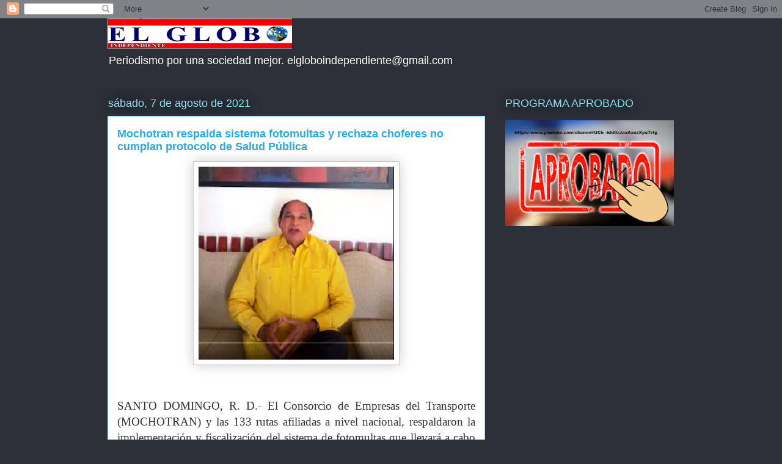

--- FILE ---
content_type: text/html; charset=UTF-8
request_url: https://www.elgloboindependiente.com/2021/08/mochotran-respalda-sistema-fotomultas-y.html
body_size: 13558
content:
<!DOCTYPE html>
<html class='v2' dir='ltr' lang='es'>
<head>
<link href='https://www.blogger.com/static/v1/widgets/335934321-css_bundle_v2.css' rel='stylesheet' type='text/css'/>
<meta content='width=1100' name='viewport'/>
<meta content='text/html; charset=UTF-8' http-equiv='Content-Type'/>
<meta content='blogger' name='generator'/>
<link href='https://www.elgloboindependiente.com/favicon.ico' rel='icon' type='image/x-icon'/>
<link href='https://www.elgloboindependiente.com/2021/08/mochotran-respalda-sistema-fotomultas-y.html' rel='canonical'/>
<link rel="alternate" type="application/atom+xml" title="ELGLOBOINDEPENDIENTE.COM - Atom" href="https://www.elgloboindependiente.com/feeds/posts/default" />
<link rel="alternate" type="application/rss+xml" title="ELGLOBOINDEPENDIENTE.COM - RSS" href="https://www.elgloboindependiente.com/feeds/posts/default?alt=rss" />
<link rel="service.post" type="application/atom+xml" title="ELGLOBOINDEPENDIENTE.COM - Atom" href="https://www.blogger.com/feeds/1522868775051584579/posts/default" />

<link rel="alternate" type="application/atom+xml" title="ELGLOBOINDEPENDIENTE.COM - Atom" href="https://www.elgloboindependiente.com/feeds/2545342006882691312/comments/default" />
<!--Can't find substitution for tag [blog.ieCssRetrofitLinks]-->
<link href='https://blogger.googleusercontent.com/img/b/R29vZ2xl/AVvXsEjPzZsTV-HLg-BZRA7jeseW14e-me0jR2Z3qBItnNzkZrzYKRE5fVtdfA42IC3aaikUr9Y8XmAugMQ_772Cy1XLGYdcR_0D8KoNb8kwdyxSz5hG_zrqketKnjKaWVCELqVfa-WKmMCSTSys/s320/CAMBITA+.jpg' rel='image_src'/>
<meta content='https://www.elgloboindependiente.com/2021/08/mochotran-respalda-sistema-fotomultas-y.html' property='og:url'/>
<meta content='Mochotran respalda sistema fotomultas y rechaza choferes no cumplan protocolo de Salud Pública' property='og:title'/>
<meta content='  SANTO DOMINGO, R. D.- El Consorcio de Empresas del Transporte (MOCHOTRAN) y las 133 rutas afiliadas a nivel nacional, respaldaron la imple...' property='og:description'/>
<meta content='https://blogger.googleusercontent.com/img/b/R29vZ2xl/AVvXsEjPzZsTV-HLg-BZRA7jeseW14e-me0jR2Z3qBItnNzkZrzYKRE5fVtdfA42IC3aaikUr9Y8XmAugMQ_772Cy1XLGYdcR_0D8KoNb8kwdyxSz5hG_zrqketKnjKaWVCELqVfa-WKmMCSTSys/w1200-h630-p-k-no-nu/CAMBITA+.jpg' property='og:image'/>
<title>ELGLOBOINDEPENDIENTE.COM: Mochotran respalda sistema fotomultas y rechaza choferes no cumplan protocolo de Salud Pública</title>
<style id='page-skin-1' type='text/css'><!--
/*
-----------------------------------------------
Blogger Template Style
Name:     Awesome Inc.
Designer: Tina Chen
URL:      tinachen.org
----------------------------------------------- */
/* Content
----------------------------------------------- */
body {
font: normal normal 13px Arial, Tahoma, Helvetica, FreeSans, sans-serif;
color: #333333;
background: #2d3037 none repeat scroll top left;
}
html body .content-outer {
min-width: 0;
max-width: 100%;
width: 100%;
}
a:link {
text-decoration: none;
color: #29aae1;
}
a:visited {
text-decoration: none;
color: #015782;
}
a:hover {
text-decoration: underline;
color: #29aae1;
}
.body-fauxcolumn-outer .cap-top {
position: absolute;
z-index: 1;
height: 276px;
width: 100%;
background: transparent none repeat-x scroll top left;
_background-image: none;
}
/* Columns
----------------------------------------------- */
.content-inner {
padding: 0;
}
.header-inner .section {
margin: 0 16px;
}
.tabs-inner .section {
margin: 0 16px;
}
.main-inner {
padding-top: 55px;
}
.main-inner .column-center-inner,
.main-inner .column-left-inner,
.main-inner .column-right-inner {
padding: 0 5px;
}
*+html body .main-inner .column-center-inner {
margin-top: -55px;
}
#layout .main-inner .column-center-inner {
margin-top: 0;
}
/* Header
----------------------------------------------- */
.header-outer {
margin: 0 0 15px 0;
background: transparent none repeat scroll 0 0;
}
.Header h1 {
font: normal normal 40px Arial, Tahoma, Helvetica, FreeSans, sans-serif;
color: #8ce1f5;
text-shadow: 0 0 20px #000000;
}
.Header h1 a {
color: #8ce1f5;
}
.Header .description {
font: normal normal 18px Arial, Tahoma, Helvetica, FreeSans, sans-serif;
color: #ffffff;
}
.header-inner .Header .titlewrapper,
.header-inner .Header .descriptionwrapper {
padding-left: 0;
padding-right: 0;
margin-bottom: 0;
}
.header-inner .Header .titlewrapper {
padding-top: 22px;
}
/* Tabs
----------------------------------------------- */
.tabs-outer {
overflow: hidden;
position: relative;
background: #29aae1 url(https://resources.blogblog.com/blogblog/data/1kt/awesomeinc/tabs_gradient_light.png) repeat scroll 0 0;
}
#layout .tabs-outer {
overflow: visible;
}
.tabs-cap-top, .tabs-cap-bottom {
position: absolute;
width: 100%;
border-top: 1px solid #2d3037;
}
.tabs-cap-bottom {
bottom: 0;
}
.tabs-inner .widget li a {
display: inline-block;
margin: 0;
padding: .6em 1.5em;
font: normal normal 13px Arial, Tahoma, Helvetica, FreeSans, sans-serif;
color: #ffffff;
border-top: 1px solid #2d3037;
border-bottom: 1px solid #2d3037;
border-left: 1px solid #2d3037;
height: 16px;
line-height: 16px;
}
.tabs-inner .widget li:last-child a {
border-right: 1px solid #2d3037;
}
.tabs-inner .widget li.selected a, .tabs-inner .widget li a:hover {
background: #01689c url(https://resources.blogblog.com/blogblog/data/1kt/awesomeinc/tabs_gradient_light.png) repeat-x scroll 0 -100px;
color: #ffffff;
}
/* Headings
----------------------------------------------- */
h2 {
font: normal normal 18px Arial, Tahoma, Helvetica, FreeSans, sans-serif;
color: #8ce1f5;
}
/* Widgets
----------------------------------------------- */
.main-inner .section {
margin: 0 27px;
padding: 0;
}
.main-inner .column-left-outer,
.main-inner .column-right-outer {
margin-top: -3.3em;
}
#layout .main-inner .column-left-outer,
#layout .main-inner .column-right-outer {
margin-top: 0;
}
.main-inner .column-left-inner,
.main-inner .column-right-inner {
background: transparent none repeat 0 0;
-moz-box-shadow: 0 0 0 rgba(0, 0, 0, .2);
-webkit-box-shadow: 0 0 0 rgba(0, 0, 0, .2);
-goog-ms-box-shadow: 0 0 0 rgba(0, 0, 0, .2);
box-shadow: 0 0 0 rgba(0, 0, 0, .2);
-moz-border-radius: 0;
-webkit-border-radius: 0;
-goog-ms-border-radius: 0;
border-radius: 0;
}
#layout .main-inner .column-left-inner,
#layout .main-inner .column-right-inner {
margin-top: 0;
}
.sidebar .widget {
font: normal normal 13px Arial, Tahoma, Helvetica, FreeSans, sans-serif;
color: #ffffff;
}
.sidebar .widget a:link {
color: #29aae1;
}
.sidebar .widget a:visited {
color: #015782;
}
.sidebar .widget a:hover {
color: #29aae1;
}
.sidebar .widget h2 {
text-shadow: 0 0 20px #000000;
}
.main-inner .widget {
background-color: transparent;
border: 1px solid transparent;
padding: 0 0 15px;
margin: 20px -16px;
-moz-box-shadow: 0 0 0 rgba(0, 0, 0, .2);
-webkit-box-shadow: 0 0 0 rgba(0, 0, 0, .2);
-goog-ms-box-shadow: 0 0 0 rgba(0, 0, 0, .2);
box-shadow: 0 0 0 rgba(0, 0, 0, .2);
-moz-border-radius: 0;
-webkit-border-radius: 0;
-goog-ms-border-radius: 0;
border-radius: 0;
}
.main-inner .widget h2 {
margin: 0 -0;
padding: .6em 0 .5em;
border-bottom: 1px solid transparent;
}
.footer-inner .widget h2 {
padding: 0 0 .4em;
border-bottom: 1px solid transparent;
}
.main-inner .widget h2 + div, .footer-inner .widget h2 + div {
border-top: 0 solid transparent;
padding-top: 8px;
}
.main-inner .widget .widget-content {
margin: 0 -0;
padding: 7px 0 0;
}
.main-inner .widget ul, .main-inner .widget #ArchiveList ul.flat {
margin: -8px -15px 0;
padding: 0;
list-style: none;
}
.main-inner .widget #ArchiveList {
margin: -8px 0 0;
}
.main-inner .widget ul li, .main-inner .widget #ArchiveList ul.flat li {
padding: .5em 15px;
text-indent: 0;
color: #ffffff;
border-top: 0 solid transparent;
border-bottom: 1px solid transparent;
}
.main-inner .widget #ArchiveList ul li {
padding-top: .25em;
padding-bottom: .25em;
}
.main-inner .widget ul li:first-child, .main-inner .widget #ArchiveList ul.flat li:first-child {
border-top: none;
}
.main-inner .widget ul li:last-child, .main-inner .widget #ArchiveList ul.flat li:last-child {
border-bottom: none;
}
.post-body {
position: relative;
}
.main-inner .widget .post-body ul {
padding: 0 2.5em;
margin: .5em 0;
list-style: disc;
}
.main-inner .widget .post-body ul li {
padding: 0.25em 0;
margin-bottom: .25em;
color: #333333;
border: none;
}
.footer-inner .widget ul {
padding: 0;
list-style: none;
}
.widget .zippy {
color: #ffffff;
}
/* Posts
----------------------------------------------- */
body .main-inner .Blog {
padding: 0;
margin-bottom: 1em;
background-color: transparent;
border: none;
-moz-box-shadow: 0 0 0 rgba(0, 0, 0, 0);
-webkit-box-shadow: 0 0 0 rgba(0, 0, 0, 0);
-goog-ms-box-shadow: 0 0 0 rgba(0, 0, 0, 0);
box-shadow: 0 0 0 rgba(0, 0, 0, 0);
}
.main-inner .section:last-child .Blog:last-child {
padding: 0;
margin-bottom: 1em;
}
.main-inner .widget h2.date-header {
margin: 0 -15px 1px;
padding: 0 0 0 0;
font: normal normal 18px Arial, Tahoma, Helvetica, FreeSans, sans-serif;
color: #8ce1f5;
background: transparent none no-repeat fixed center center;
border-top: 0 solid transparent;
border-bottom: 1px solid transparent;
-moz-border-radius-topleft: 0;
-moz-border-radius-topright: 0;
-webkit-border-top-left-radius: 0;
-webkit-border-top-right-radius: 0;
border-top-left-radius: 0;
border-top-right-radius: 0;
position: absolute;
bottom: 100%;
left: 0;
text-shadow: 0 0 20px #000000;
}
.main-inner .widget h2.date-header span {
font: normal normal 18px Arial, Tahoma, Helvetica, FreeSans, sans-serif;
display: block;
padding: .5em 15px;
border-left: 0 solid transparent;
border-right: 0 solid transparent;
}
.date-outer {
position: relative;
margin: 55px 0 20px;
padding: 0 15px;
background-color: #ffffff;
border: 1px solid #8ce1f5;
-moz-box-shadow: 0 0 0 rgba(0, 0, 0, .2);
-webkit-box-shadow: 0 0 0 rgba(0, 0, 0, .2);
-goog-ms-box-shadow: 0 0 0 rgba(0, 0, 0, .2);
box-shadow: 0 0 0 rgba(0, 0, 0, .2);
-moz-border-radius: 0;
-webkit-border-radius: 0;
-goog-ms-border-radius: 0;
border-radius: 0;
}
.date-outer:first-child {
margin-top: 0;
}
.date-outer:last-child {
margin-bottom: 0;
-moz-border-radius-bottomleft: 0;
-moz-border-radius-bottomright: 0;
-webkit-border-bottom-left-radius: 0;
-webkit-border-bottom-right-radius: 0;
-goog-ms-border-bottom-left-radius: 0;
-goog-ms-border-bottom-right-radius: 0;
border-bottom-left-radius: 0;
border-bottom-right-radius: 0;
}
.date-posts {
margin: 0 -0;
padding: 0 0;
clear: both;
}
.post-outer, .inline-ad {
border-top: 1px solid #8ce1f5;
margin: 0 -0;
padding: 15px 0;
}
.post-outer {
padding-bottom: 10px;
}
.post-outer:first-child {
padding-top: 10px;
border-top: none;
}
.post-outer:last-child, .inline-ad:last-child {
border-bottom: none;
}
.post-body {
position: relative;
}
.post-body img {
padding: 8px;
background: #ffffff;
border: 1px solid #cccccc;
-moz-box-shadow: 0 0 20px rgba(0, 0, 0, .2);
-webkit-box-shadow: 0 0 20px rgba(0, 0, 0, .2);
box-shadow: 0 0 20px rgba(0, 0, 0, .2);
-moz-border-radius: 0;
-webkit-border-radius: 0;
border-radius: 0;
}
h3.post-title, h4 {
font: normal bold 18px Arial, Tahoma, Helvetica, FreeSans, sans-serif;
color: #29aae1;
}
h3.post-title a {
font: normal bold 18px Arial, Tahoma, Helvetica, FreeSans, sans-serif;
color: #29aae1;
}
h3.post-title a:hover {
color: #29aae1;
text-decoration: underline;
}
.post-header {
margin: 0 0 1em;
}
.post-body {
line-height: 1.4;
}
.post-outer h2 {
color: #333333;
}
.post-footer {
margin: 1.5em 0 0;
}
#blog-pager {
padding: 15px;
font-size: 120%;
background-color: transparent;
border: 1px solid transparent;
-moz-box-shadow: 0 0 0 rgba(0, 0, 0, .2);
-webkit-box-shadow: 0 0 0 rgba(0, 0, 0, .2);
-goog-ms-box-shadow: 0 0 0 rgba(0, 0, 0, .2);
box-shadow: 0 0 0 rgba(0, 0, 0, .2);
-moz-border-radius: 0;
-webkit-border-radius: 0;
-goog-ms-border-radius: 0;
border-radius: 0;
-moz-border-radius-topleft: 0;
-moz-border-radius-topright: 0;
-webkit-border-top-left-radius: 0;
-webkit-border-top-right-radius: 0;
-goog-ms-border-top-left-radius: 0;
-goog-ms-border-top-right-radius: 0;
border-top-left-radius: 0;
border-top-right-radius-topright: 0;
margin-top: 0;
}
.blog-feeds, .post-feeds {
margin: 1em 0;
text-align: center;
color: #ffffff;
}
.blog-feeds a, .post-feeds a {
color: #29aae1;
}
.blog-feeds a:visited, .post-feeds a:visited {
color: #015782;
}
.blog-feeds a:hover, .post-feeds a:hover {
color: #29aae1;
}
.post-outer .comments {
margin-top: 2em;
}
/* Comments
----------------------------------------------- */
.comments .comments-content .icon.blog-author {
background-repeat: no-repeat;
background-image: url([data-uri]);
}
.comments .comments-content .loadmore a {
border-top: 1px solid #2d3037;
border-bottom: 1px solid #2d3037;
}
.comments .continue {
border-top: 2px solid #2d3037;
}
/* Footer
----------------------------------------------- */
.footer-outer {
margin: -0 0 -1px;
padding: 0 0 0;
color: #ffffff;
overflow: hidden;
}
.footer-fauxborder-left {
border-top: 1px solid transparent;
background: transparent none repeat scroll 0 0;
-moz-box-shadow: 0 0 0 rgba(0, 0, 0, .2);
-webkit-box-shadow: 0 0 0 rgba(0, 0, 0, .2);
-goog-ms-box-shadow: 0 0 0 rgba(0, 0, 0, .2);
box-shadow: 0 0 0 rgba(0, 0, 0, .2);
margin: 0 -0;
}
/* Mobile
----------------------------------------------- */
body.mobile {
background-size: auto;
}
.mobile .body-fauxcolumn-outer {
background: transparent none repeat scroll top left;
}
*+html body.mobile .main-inner .column-center-inner {
margin-top: 0;
}
.mobile .main-inner .widget {
padding: 0 0 15px;
}
.mobile .main-inner .widget h2 + div,
.mobile .footer-inner .widget h2 + div {
border-top: none;
padding-top: 0;
}
.mobile .footer-inner .widget h2 {
padding: 0.5em 0;
border-bottom: none;
}
.mobile .main-inner .widget .widget-content {
margin: 0;
padding: 7px 0 0;
}
.mobile .main-inner .widget ul,
.mobile .main-inner .widget #ArchiveList ul.flat {
margin: 0 -15px 0;
}
.mobile .main-inner .widget h2.date-header {
left: 0;
}
.mobile .date-header span {
padding: 0.4em 0;
}
.mobile .date-outer:first-child {
margin-bottom: 0;
border: 1px solid #8ce1f5;
-moz-border-radius-topleft: 0;
-moz-border-radius-topright: 0;
-webkit-border-top-left-radius: 0;
-webkit-border-top-right-radius: 0;
-goog-ms-border-top-left-radius: 0;
-goog-ms-border-top-right-radius: 0;
border-top-left-radius: 0;
border-top-right-radius: 0;
}
.mobile .date-outer {
border-color: #8ce1f5;
border-width: 0 1px 1px;
}
.mobile .date-outer:last-child {
margin-bottom: 0;
}
.mobile .main-inner {
padding: 0;
}
.mobile .header-inner .section {
margin: 0;
}
.mobile .post-outer, .mobile .inline-ad {
padding: 5px 0;
}
.mobile .tabs-inner .section {
margin: 0 10px;
}
.mobile .main-inner .widget h2 {
margin: 0;
padding: 0;
}
.mobile .main-inner .widget h2.date-header span {
padding: 0;
}
.mobile .main-inner .widget .widget-content {
margin: 0;
padding: 7px 0 0;
}
.mobile #blog-pager {
border: 1px solid transparent;
background: transparent none repeat scroll 0 0;
}
.mobile .main-inner .column-left-inner,
.mobile .main-inner .column-right-inner {
background: transparent none repeat 0 0;
-moz-box-shadow: none;
-webkit-box-shadow: none;
-goog-ms-box-shadow: none;
box-shadow: none;
}
.mobile .date-posts {
margin: 0;
padding: 0;
}
.mobile .footer-fauxborder-left {
margin: 0;
border-top: inherit;
}
.mobile .main-inner .section:last-child .Blog:last-child {
margin-bottom: 0;
}
.mobile-index-contents {
color: #333333;
}
.mobile .mobile-link-button {
background: #29aae1 url(https://resources.blogblog.com/blogblog/data/1kt/awesomeinc/tabs_gradient_light.png) repeat scroll 0 0;
}
.mobile-link-button a:link, .mobile-link-button a:visited {
color: #ffffff;
}
.mobile .tabs-inner .PageList .widget-content {
background: transparent;
border-top: 1px solid;
border-color: #2d3037;
color: #ffffff;
}
.mobile .tabs-inner .PageList .widget-content .pagelist-arrow {
border-left: 1px solid #2d3037;
}

--></style>
<style id='template-skin-1' type='text/css'><!--
body {
min-width: 960px;
}
.content-outer, .content-fauxcolumn-outer, .region-inner {
min-width: 960px;
max-width: 960px;
_width: 960px;
}
.main-inner .columns {
padding-left: 0;
padding-right: 310px;
}
.main-inner .fauxcolumn-center-outer {
left: 0;
right: 310px;
/* IE6 does not respect left and right together */
_width: expression(this.parentNode.offsetWidth -
parseInt("0") -
parseInt("310px") + 'px');
}
.main-inner .fauxcolumn-left-outer {
width: 0;
}
.main-inner .fauxcolumn-right-outer {
width: 310px;
}
.main-inner .column-left-outer {
width: 0;
right: 100%;
margin-left: -0;
}
.main-inner .column-right-outer {
width: 310px;
margin-right: -310px;
}
#layout {
min-width: 0;
}
#layout .content-outer {
min-width: 0;
width: 800px;
}
#layout .region-inner {
min-width: 0;
width: auto;
}
body#layout div.add_widget {
padding: 8px;
}
body#layout div.add_widget a {
margin-left: 32px;
}
--></style>
<link href='https://www.blogger.com/dyn-css/authorization.css?targetBlogID=1522868775051584579&amp;zx=6a97ad94-452d-418c-a55e-1cff7ba5a63b' media='none' onload='if(media!=&#39;all&#39;)media=&#39;all&#39;' rel='stylesheet'/><noscript><link href='https://www.blogger.com/dyn-css/authorization.css?targetBlogID=1522868775051584579&amp;zx=6a97ad94-452d-418c-a55e-1cff7ba5a63b' rel='stylesheet'/></noscript>
<meta name='google-adsense-platform-account' content='ca-host-pub-1556223355139109'/>
<meta name='google-adsense-platform-domain' content='blogspot.com'/>

<!-- data-ad-client=ca-pub-3246491590405302 -->

<link rel="stylesheet" href="https://fonts.googleapis.com/css2?display=swap&family=Times"></head>
<body class='loading variant-icy'>
<div class='navbar section' id='navbar' name='Barra de navegación'><div class='widget Navbar' data-version='1' id='Navbar1'><script type="text/javascript">
    function setAttributeOnload(object, attribute, val) {
      if(window.addEventListener) {
        window.addEventListener('load',
          function(){ object[attribute] = val; }, false);
      } else {
        window.attachEvent('onload', function(){ object[attribute] = val; });
      }
    }
  </script>
<div id="navbar-iframe-container"></div>
<script type="text/javascript" src="https://apis.google.com/js/platform.js"></script>
<script type="text/javascript">
      gapi.load("gapi.iframes:gapi.iframes.style.bubble", function() {
        if (gapi.iframes && gapi.iframes.getContext) {
          gapi.iframes.getContext().openChild({
              url: 'https://www.blogger.com/navbar/1522868775051584579?po\x3d2545342006882691312\x26origin\x3dhttps://www.elgloboindependiente.com',
              where: document.getElementById("navbar-iframe-container"),
              id: "navbar-iframe"
          });
        }
      });
    </script><script type="text/javascript">
(function() {
var script = document.createElement('script');
script.type = 'text/javascript';
script.src = '//pagead2.googlesyndication.com/pagead/js/google_top_exp.js';
var head = document.getElementsByTagName('head')[0];
if (head) {
head.appendChild(script);
}})();
</script>
</div></div>
<div class='body-fauxcolumns'>
<div class='fauxcolumn-outer body-fauxcolumn-outer'>
<div class='cap-top'>
<div class='cap-left'></div>
<div class='cap-right'></div>
</div>
<div class='fauxborder-left'>
<div class='fauxborder-right'></div>
<div class='fauxcolumn-inner'>
</div>
</div>
<div class='cap-bottom'>
<div class='cap-left'></div>
<div class='cap-right'></div>
</div>
</div>
</div>
<div class='content'>
<div class='content-fauxcolumns'>
<div class='fauxcolumn-outer content-fauxcolumn-outer'>
<div class='cap-top'>
<div class='cap-left'></div>
<div class='cap-right'></div>
</div>
<div class='fauxborder-left'>
<div class='fauxborder-right'></div>
<div class='fauxcolumn-inner'>
</div>
</div>
<div class='cap-bottom'>
<div class='cap-left'></div>
<div class='cap-right'></div>
</div>
</div>
</div>
<div class='content-outer'>
<div class='content-cap-top cap-top'>
<div class='cap-left'></div>
<div class='cap-right'></div>
</div>
<div class='fauxborder-left content-fauxborder-left'>
<div class='fauxborder-right content-fauxborder-right'></div>
<div class='content-inner'>
<header>
<div class='header-outer'>
<div class='header-cap-top cap-top'>
<div class='cap-left'></div>
<div class='cap-right'></div>
</div>
<div class='fauxborder-left header-fauxborder-left'>
<div class='fauxborder-right header-fauxborder-right'></div>
<div class='region-inner header-inner'>
<div class='header section' id='header' name='Cabecera'><div class='widget Header' data-version='1' id='Header1'>
<div id='header-inner'>
<a href='https://www.elgloboindependiente.com/' style='display: block'>
<img alt='ELGLOBOINDEPENDIENTE.COM' height='50px; ' id='Header1_headerimg' src='https://blogger.googleusercontent.com/img/b/R29vZ2xl/AVvXsEjnPenYzPNFojSJDMUYtuXNnkK4nwgTiuSZ7XbmaQQdZ6FWD7fRnGDAUXk1sZHD_Dl2iMQQWunBzQaOq0xSuq8EBbeFEPC9_6H4GK6x-oRs4CDElb4majlo-0hLcAwKcWjXBurU3AgdtLgj/s302/A1.gif' style='display: block' width='302px; '/>
</a>
<div class='descriptionwrapper'>
<p class='description'><span>Periodismo por una sociedad mejor.

 elgloboindependiente@gmail.com

                                           
</span></p>
</div>
</div>
</div></div>
</div>
</div>
<div class='header-cap-bottom cap-bottom'>
<div class='cap-left'></div>
<div class='cap-right'></div>
</div>
</div>
</header>
<div class='tabs-outer'>
<div class='tabs-cap-top cap-top'>
<div class='cap-left'></div>
<div class='cap-right'></div>
</div>
<div class='fauxborder-left tabs-fauxborder-left'>
<div class='fauxborder-right tabs-fauxborder-right'></div>
<div class='region-inner tabs-inner'>
<div class='tabs no-items section' id='crosscol' name='Multicolumnas'></div>
<div class='tabs no-items section' id='crosscol-overflow' name='Cross-Column 2'></div>
</div>
</div>
<div class='tabs-cap-bottom cap-bottom'>
<div class='cap-left'></div>
<div class='cap-right'></div>
</div>
</div>
<div class='main-outer'>
<div class='main-cap-top cap-top'>
<div class='cap-left'></div>
<div class='cap-right'></div>
</div>
<div class='fauxborder-left main-fauxborder-left'>
<div class='fauxborder-right main-fauxborder-right'></div>
<div class='region-inner main-inner'>
<div class='columns fauxcolumns'>
<div class='fauxcolumn-outer fauxcolumn-center-outer'>
<div class='cap-top'>
<div class='cap-left'></div>
<div class='cap-right'></div>
</div>
<div class='fauxborder-left'>
<div class='fauxborder-right'></div>
<div class='fauxcolumn-inner'>
</div>
</div>
<div class='cap-bottom'>
<div class='cap-left'></div>
<div class='cap-right'></div>
</div>
</div>
<div class='fauxcolumn-outer fauxcolumn-left-outer'>
<div class='cap-top'>
<div class='cap-left'></div>
<div class='cap-right'></div>
</div>
<div class='fauxborder-left'>
<div class='fauxborder-right'></div>
<div class='fauxcolumn-inner'>
</div>
</div>
<div class='cap-bottom'>
<div class='cap-left'></div>
<div class='cap-right'></div>
</div>
</div>
<div class='fauxcolumn-outer fauxcolumn-right-outer'>
<div class='cap-top'>
<div class='cap-left'></div>
<div class='cap-right'></div>
</div>
<div class='fauxborder-left'>
<div class='fauxborder-right'></div>
<div class='fauxcolumn-inner'>
</div>
</div>
<div class='cap-bottom'>
<div class='cap-left'></div>
<div class='cap-right'></div>
</div>
</div>
<!-- corrects IE6 width calculation -->
<div class='columns-inner'>
<div class='column-center-outer'>
<div class='column-center-inner'>
<div class='main section' id='main' name='Principal'><div class='widget Blog' data-version='1' id='Blog1'>
<div class='blog-posts hfeed'>

          <div class="date-outer">
        
<h2 class='date-header'><span>sábado, 7 de agosto de 2021</span></h2>

          <div class="date-posts">
        
<div class='post-outer'>
<div class='post hentry uncustomized-post-template' itemprop='blogPost' itemscope='itemscope' itemtype='http://schema.org/BlogPosting'>
<meta content='https://blogger.googleusercontent.com/img/b/R29vZ2xl/AVvXsEjPzZsTV-HLg-BZRA7jeseW14e-me0jR2Z3qBItnNzkZrzYKRE5fVtdfA42IC3aaikUr9Y8XmAugMQ_772Cy1XLGYdcR_0D8KoNb8kwdyxSz5hG_zrqketKnjKaWVCELqVfa-WKmMCSTSys/s320/CAMBITA+.jpg' itemprop='image_url'/>
<meta content='1522868775051584579' itemprop='blogId'/>
<meta content='2545342006882691312' itemprop='postId'/>
<a name='2545342006882691312'></a>
<h3 class='post-title entry-title' itemprop='name'>
Mochotran respalda sistema fotomultas y rechaza choferes no cumplan protocolo de Salud Pública
</h3>
<div class='post-header'>
<div class='post-header-line-1'></div>
</div>
<div class='post-body entry-content' id='post-body-2545342006882691312' itemprop='description articleBody'>
<p></p><div class="separator" style="clear: both; text-align: center;"><a href="https://blogger.googleusercontent.com/img/b/R29vZ2xl/AVvXsEjPzZsTV-HLg-BZRA7jeseW14e-me0jR2Z3qBItnNzkZrzYKRE5fVtdfA42IC3aaikUr9Y8XmAugMQ_772Cy1XLGYdcR_0D8KoNb8kwdyxSz5hG_zrqketKnjKaWVCELqVfa-WKmMCSTSys/s405/CAMBITA+.jpg" imageanchor="1" style="margin-left: 1em; margin-right: 1em;"><img border="0" data-original-height="400" data-original-width="405" height="316" src="https://blogger.googleusercontent.com/img/b/R29vZ2xl/AVvXsEjPzZsTV-HLg-BZRA7jeseW14e-me0jR2Z3qBItnNzkZrzYKRE5fVtdfA42IC3aaikUr9Y8XmAugMQ_772Cy1XLGYdcR_0D8KoNb8kwdyxSz5hG_zrqketKnjKaWVCELqVfa-WKmMCSTSys/s320/CAMBITA+.jpg" width="320" /></a></div><br />&nbsp;<p></p><p class="MsoNoSpacing" style="text-align: justify;"><span style="font-family: &quot;Times New Roman&quot;, serif; font-size: 14pt;">SANTO DOMINGO, R. D.- El Consorcio de Empresas del Transporte (MOCHOTRAN) y
las 133 rutas afiliadas a nivel nacional, respaldaron la implementación y
fiscalización del sistema de fotomultas que llevará a cabo el Instituto
Nacional de Tránsito y Transporte Terrestre (Intrant).</span></p>

<p class="MsoNoSpacing" style="text-align: justify;"><span lang="ES" style="font-family: &quot;Times New Roman&quot;,&quot;serif&quot;; font-size: 14.0pt; mso-ansi-language: ES;"><o:p>&nbsp;</o:p></span></p>

<p class="MsoNoSpacing" style="text-align: justify;"><span lang="ES" style="font-family: &quot;Times New Roman&quot;,&quot;serif&quot;; font-size: 14.0pt; mso-ansi-language: ES;">El presidente de la entidad, Alfredo Pulinario (Cambita) dijo que está de
acuerdo con el mecanismo de fiscalización de las fotomultas, porque entiende
que el país debe avanzar hacia el desarrollo como otras naciones del mundo.<o:p></o:p></span></p>

<p class="MsoNoSpacing" style="text-align: justify;"><span lang="ES" style="font-family: &quot;Times New Roman&quot;,&quot;serif&quot;; font-size: 14.0pt; mso-ansi-language: ES;"><o:p>&nbsp;</o:p></span></p>

<p class="MsoNoSpacing" style="text-align: justify;"><span lang="ES" style="font-family: &quot;Times New Roman&quot;,&quot;serif&quot;; font-size: 14.0pt; mso-ansi-language: ES;">El empresario del transporte, entiende que hay tareas más prioritarias que
las fotomultas y la instalación de semáforo inteligentes, ahora mismo eso
traería muchas consecuencias, porque apena nos estamos recuperando de la crisis
provocada por la pandemia del Covid 19.<o:p></o:p></span></p>

<p class="MsoNoSpacing" style="text-align: justify;"><span lang="ES" style="font-family: &quot;Times New Roman&quot;,&quot;serif&quot;; font-size: 14.0pt; mso-ansi-language: ES;"><o:p>&nbsp;</o:p></span></p>

<p class="MsoNoSpacing" style="text-align: justify;"><span lang="ES" style="font-family: &quot;Times New Roman&quot;,&quot;serif&quot;; font-size: 14.0pt; mso-ansi-language: ES;">&#8220;La foto multa es una manera de agregar a los choferes cientos de multas
que se han impuesto de manera indiscriminada y que todavía no han sido
retiradas por la Procuraduría, creo que no es prioritario para el sistema del
transporte de la República Dominicana, más bien son formas de recaudar y de
buscar dinero de donde sea&#8221;, indicó Pulinario.<o:p></o:p></span></p>

<p class="MsoNoSpacing" style="text-align: justify;"><span lang="ES" style="font-family: &quot;Times New Roman&quot;,&quot;serif&quot;; font-size: 14.0pt; mso-ansi-language: ES;"><o:p>&nbsp;</o:p></span></p>

<p class="MsoNoSpacing" style="text-align: justify;"><span lang="ES" style="font-family: &quot;Times New Roman&quot;,&quot;serif&quot;; font-size: 14.0pt; mso-ansi-language: ES;">En una nota enviada a este medio, Alfredo Pulinario, manifestó que el
Intrant debe trabajar en la organización del sistema de transporte urbano e
interurbano, la renovación de los contratos con las empresas el transporte que,
no se hace desde hace cuatro años y organizar mejor los choferes del transporte
público.<o:p></o:p></span></p>

<p class="MsoNoSpacing" style="text-align: justify;"><span lang="ES" style="font-family: &quot;Times New Roman&quot;,&quot;serif&quot;; font-size: 14.0pt; mso-ansi-language: ES;"><o:p>&nbsp;</o:p></span></p>

<p class="MsoNoSpacing" style="text-align: justify;"><span lang="ES" style="font-family: &quot;Times New Roman&quot;,&quot;serif&quot;; font-size: 14.0pt; mso-ansi-language: ES;">&#8220;Yo no estoy contrario a la civilización, al desarrollo, que debemos tener
en nuestro país, porque hay que ir copiando de los países desarrollados como
Estados Unidos y Europa que comenzaron desde cero como nosotros y hoy son
grandes potencia, pero hay que prepararse mejor&#8221;, comentó Pulinario.<o:p></o:p></span></p>

<p class="MsoNoSpacing" style="text-align: justify;"><span lang="ES" style="font-family: &quot;Times New Roman&quot;,&quot;serif&quot;; font-size: 14.0pt; mso-ansi-language: ES;"><o:p>&nbsp;</o:p></span></p>

<p class="MsoNoSpacing" style="text-align: justify;"><span lang="ES" style="font-family: &quot;Times New Roman&quot;,&quot;serif&quot;; font-size: 14.0pt; mso-ansi-language: ES;">Por otra parte, el dirigente choferil, declaró que los choferes afiliados a
Mochotran han sido afectados grandemente por la pandemia del Covid, y muchos de
ellos todavía no han podido recuperarse cien por ciento, porque siguen llevando
a cabo las medidas sanitarias impuesta por el Gabinete de Salud, para
contrarrestar la propagación del Coronavirus en el país.<o:p></o:p></span></p>

<p class="MsoNoSpacing" style="text-align: justify;"><span lang="ES" style="font-family: &quot;Times New Roman&quot;,&quot;serif&quot;; font-size: 14.0pt; mso-ansi-language: ES;"><o:p>&nbsp;</o:p></span></p>

<p class="MsoNoSpacing" style="text-align: justify;"><span lang="ES" style="font-family: &quot;Times New Roman&quot;,&quot;serif&quot;; font-size: 14.0pt; mso-ansi-language: ES;">El presidente de Mochotran, Alfredo Pulinario (Cambita) sostuvo que los
choferes cumplen con el protocolo sanitario, de montar menos pasajeros en las
unidades de transporte, hasta tanto logremos salir definitivamente del Covid
19.<o:p></o:p></span></p>

<p class="MsoNoSpacing" style="text-align: justify;"><span lang="ES" style="font-family: &quot;Times New Roman&quot;,&quot;serif&quot;; font-size: 14.0pt; mso-ansi-language: ES;"><o:p>&nbsp;</o:p></span></p>

<p class="MsoNoSpacing" style="text-align: justify;"><span lang="ES" style="font-family: &quot;Times New Roman&quot;,&quot;serif&quot;; font-size: 14.0pt; mso-ansi-language: ES;">Recordó que el presidente Luis Abinader manifestó en unas de sus
alocuciones que tenemos que aprender a convivir con el Covid, porque el Covid
no va a desaparecer por ahora. Dijo que, si el Covid no va a desaparecer,
nosotros los choferes, tampoco vamos a desaparecer, hasta tanto lleguemos a la
normalidad.<o:p></o:p></span></p>

<p class="MsoNoSpacing" style="text-align: justify;"><span lang="ES" style="font-family: &quot;Times New Roman&quot;,&quot;serif&quot;; font-size: 14.0pt; mso-ansi-language: ES;"><o:p>&nbsp;</o:p></span></p>
<div style='clear: both;'></div>
</div>
<div class='post-footer'>
<div class='post-footer-line post-footer-line-1'>
<span class='post-author vcard'>
Publicado por
<span class='fn' itemprop='author' itemscope='itemscope' itemtype='http://schema.org/Person'>
<meta content='https://www.blogger.com/profile/13448460103724837297' itemprop='url'/>
<a class='g-profile' href='https://www.blogger.com/profile/13448460103724837297' rel='author' title='author profile'>
<span itemprop='name'>LUIS ANIBAL MEDRANO SILVERIO</span>
</a>
</span>
</span>
<span class='post-timestamp'>
en
<meta content='https://www.elgloboindependiente.com/2021/08/mochotran-respalda-sistema-fotomultas-y.html' itemprop='url'/>
<a class='timestamp-link' href='https://www.elgloboindependiente.com/2021/08/mochotran-respalda-sistema-fotomultas-y.html' rel='bookmark' title='permanent link'><abbr class='published' itemprop='datePublished' title='2021-08-07T10:22:00-04:00'>10:22</abbr></a>
</span>
<span class='post-comment-link'>
</span>
<span class='post-icons'>
<span class='item-control blog-admin pid-1647315147'>
<a href='https://www.blogger.com/post-edit.g?blogID=1522868775051584579&postID=2545342006882691312&from=pencil' title='Editar entrada'>
<img alt='' class='icon-action' height='18' src='https://resources.blogblog.com/img/icon18_edit_allbkg.gif' width='18'/>
</a>
</span>
</span>
<div class='post-share-buttons goog-inline-block'>
<a class='goog-inline-block share-button sb-email' href='https://www.blogger.com/share-post.g?blogID=1522868775051584579&postID=2545342006882691312&target=email' target='_blank' title='Enviar por correo electrónico'><span class='share-button-link-text'>Enviar por correo electrónico</span></a><a class='goog-inline-block share-button sb-blog' href='https://www.blogger.com/share-post.g?blogID=1522868775051584579&postID=2545342006882691312&target=blog' onclick='window.open(this.href, "_blank", "height=270,width=475"); return false;' target='_blank' title='Escribe un blog'><span class='share-button-link-text'>Escribe un blog</span></a><a class='goog-inline-block share-button sb-twitter' href='https://www.blogger.com/share-post.g?blogID=1522868775051584579&postID=2545342006882691312&target=twitter' target='_blank' title='Compartir en X'><span class='share-button-link-text'>Compartir en X</span></a><a class='goog-inline-block share-button sb-facebook' href='https://www.blogger.com/share-post.g?blogID=1522868775051584579&postID=2545342006882691312&target=facebook' onclick='window.open(this.href, "_blank", "height=430,width=640"); return false;' target='_blank' title='Compartir con Facebook'><span class='share-button-link-text'>Compartir con Facebook</span></a><a class='goog-inline-block share-button sb-pinterest' href='https://www.blogger.com/share-post.g?blogID=1522868775051584579&postID=2545342006882691312&target=pinterest' target='_blank' title='Compartir en Pinterest'><span class='share-button-link-text'>Compartir en Pinterest</span></a>
</div>
</div>
<div class='post-footer-line post-footer-line-2'>
<span class='post-labels'>
Etiquetas:
<a href='https://www.elgloboindependiente.com/search/label/Fotomultas' rel='tag'>Fotomultas</a>,
<a href='https://www.elgloboindependiente.com/search/label/Intrant' rel='tag'>Intrant</a>,
<a href='https://www.elgloboindependiente.com/search/label/Mochotran' rel='tag'>Mochotran</a>,
<a href='https://www.elgloboindependiente.com/search/label/Protocolo' rel='tag'>Protocolo</a>,
<a href='https://www.elgloboindependiente.com/search/label/P%C3%BAblicas' rel='tag'>Públicas</a>,
<a href='https://www.elgloboindependiente.com/search/label/Salud' rel='tag'>Salud</a>
</span>
</div>
<div class='post-footer-line post-footer-line-3'>
<span class='post-location'>
</span>
</div>
<div class='author-profile' itemprop='author' itemscope='itemscope' itemtype='http://schema.org/Person'>
<img itemprop='image' src='//blogger.googleusercontent.com/img/b/R29vZ2xl/AVvXsEiSsnwBAZLB9w7aIvdcc--vYCicxo4pU12r1mIwX6vYIcvEGJOHFbfBFLD-OwV3VQOHSRxZ_v9RLx4erWkgnLkmVkTzZe1-_ZJmvnzBdP82U-dA7svEc5Mxp7NhLqCjyg/s149/LUIS+ANIBAL+MEDRANO+S.+PERIODISTA+.jpg' width='50px'/>
<div>
<a class='g-profile' href='https://www.blogger.com/profile/13448460103724837297' itemprop='url' rel='author' title='author profile'>
<span itemprop='name'>LUIS ANIBAL MEDRANO SILVERIO</span>
</a>
</div>
<span itemprop='description'>En favor de la verdad siempre.
</span>
</div>
</div>
</div>
<div class='comments' id='comments'>
<a name='comments'></a>
<h4>No hay comentarios:</h4>
<div id='Blog1_comments-block-wrapper'>
<dl class='avatar-comment-indent' id='comments-block'>
</dl>
</div>
<p class='comment-footer'>
<div class='comment-form'>
<a name='comment-form'></a>
<h4 id='comment-post-message'>Publicar un comentario</h4>
<p>Esperamos que su comentario contribuya al desarrollo de los gobiernos locales .</p>
<a href='https://www.blogger.com/comment/frame/1522868775051584579?po=2545342006882691312&hl=es&saa=85391&origin=https://www.elgloboindependiente.com' id='comment-editor-src'></a>
<iframe allowtransparency='true' class='blogger-iframe-colorize blogger-comment-from-post' frameborder='0' height='410px' id='comment-editor' name='comment-editor' src='' width='100%'></iframe>
<script src='https://www.blogger.com/static/v1/jsbin/2830521187-comment_from_post_iframe.js' type='text/javascript'></script>
<script type='text/javascript'>
      BLOG_CMT_createIframe('https://www.blogger.com/rpc_relay.html');
    </script>
</div>
</p>
</div>
</div>
<div class='inline-ad'>
<script type="text/javascript">
    google_ad_client = "ca-pub-3246491590405302";
    google_ad_host = "ca-host-pub-1556223355139109";
    google_ad_host_channel = "L0007";
    google_ad_slot = "4294983758";
    google_ad_width = 300;
    google_ad_height = 250;
</script>
<!-- elgloboindependiente_main_Blog1_300x250_as -->
<script type="text/javascript"
src="//pagead2.googlesyndication.com/pagead/show_ads.js">
</script>
</div>

        </div></div>
      
</div>
<div class='blog-pager' id='blog-pager'>
<span id='blog-pager-newer-link'>
<a class='blog-pager-newer-link' href='https://www.elgloboindependiente.com/2021/08/a-dona-milagros-al-presidente-los.html' id='Blog1_blog-pager-newer-link' title='Entrada más reciente'>Entrada más reciente</a>
</span>
<span id='blog-pager-older-link'>
<a class='blog-pager-older-link' href='https://www.elgloboindependiente.com/2021/08/presidente-abinader-inaugura-parqueo.html' id='Blog1_blog-pager-older-link' title='Entrada antigua'>Entrada antigua</a>
</span>
<a class='home-link' href='https://www.elgloboindependiente.com/'>Inicio</a>
</div>
<div class='clear'></div>
<div class='post-feeds'>
<div class='feed-links'>
Suscribirse a:
<a class='feed-link' href='https://www.elgloboindependiente.com/feeds/2545342006882691312/comments/default' target='_blank' type='application/atom+xml'>Enviar comentarios (Atom)</a>
</div>
</div>
</div></div>
</div>
</div>
<div class='column-left-outer'>
<div class='column-left-inner'>
<aside>
</aside>
</div>
</div>
<div class='column-right-outer'>
<div class='column-right-inner'>
<aside>
<div class='sidebar section' id='sidebar-right-1'><div class='widget Image' data-version='1' id='Image2'>
<h2>PROGRAMA APROBADO</h2>
<div class='widget-content'>
<a href='https://www.youtube.com/watch?v=gQ5WxQHtXgg'>
<img alt='PROGRAMA APROBADO' height='189' id='Image2_img' src='https://blogger.googleusercontent.com/img/a/AVvXsEi0ndT-gpz1nkavSR4Guqd5fXyqhV38xBDbdGMj2d6FzroTmszbY8RYQsHWeK87mf0Ys6-T7B-2kCOaL94ow3aKbVOItSj096LI9Tijo0gHGtXzJYiuzcUtnrk-dsaSpbcQVwMNBK1Ok1WfOjFkaaZG_NHiMwRLoSwnlzaT94yNf8PfinwsygIQLValehpE=s302' width='302'/>
</a>
<br/>
</div>
<div class='clear'></div>
</div><div class='widget AdSense' data-version='1' id='AdSense1'>
<div class='widget-content'>
<script async src="https://pagead2.googlesyndication.com/pagead/js/adsbygoogle.js"></script>
<!-- elgloboindependiente_sidebar-right-1_AdSense1_336x280_as -->
<ins class="adsbygoogle"
     style="display:inline-block;width:336px;height:280px"
     data-ad-client="ca-pub-3246491590405302"
     data-ad-host="ca-host-pub-1556223355139109"
     data-ad-slot="1659123806"></ins>
<script>
(adsbygoogle = window.adsbygoogle || []).push({});
</script>
<div class='clear'></div>
</div>
</div></div>
<table border='0' cellpadding='0' cellspacing='0' class='section-columns columns-2'>
<tbody>
<tr>
<td class='first columns-cell'>
<div class='sidebar section' id='sidebar-right-2-1'><div class='widget BlogArchive' data-version='1' id='BlogArchive1'>
<h2>Archivo del blog</h2>
<div class='widget-content'>
<div id='ArchiveList'>
<div id='BlogArchive1_ArchiveList'>
<select id='BlogArchive1_ArchiveMenu'>
<option value=''>Archivo del blog</option>
<option value='https://www.elgloboindependiente.com/2026/01/'>enero (136)</option>
<option value='https://www.elgloboindependiente.com/2025/12/'>diciembre (230)</option>
<option value='https://www.elgloboindependiente.com/2025/11/'>noviembre (282)</option>
<option value='https://www.elgloboindependiente.com/2025/10/'>octubre (272)</option>
<option value='https://www.elgloboindependiente.com/2025/09/'>septiembre (277)</option>
<option value='https://www.elgloboindependiente.com/2025/08/'>agosto (226)</option>
<option value='https://www.elgloboindependiente.com/2025/07/'>julio (245)</option>
<option value='https://www.elgloboindependiente.com/2025/06/'>junio (208)</option>
<option value='https://www.elgloboindependiente.com/2025/05/'>mayo (223)</option>
<option value='https://www.elgloboindependiente.com/2025/04/'>abril (172)</option>
<option value='https://www.elgloboindependiente.com/2025/03/'>marzo (211)</option>
<option value='https://www.elgloboindependiente.com/2025/02/'>febrero (141)</option>
<option value='https://www.elgloboindependiente.com/2025/01/'>enero (137)</option>
<option value='https://www.elgloboindependiente.com/2024/12/'>diciembre (95)</option>
<option value='https://www.elgloboindependiente.com/2024/11/'>noviembre (137)</option>
<option value='https://www.elgloboindependiente.com/2024/10/'>octubre (110)</option>
<option value='https://www.elgloboindependiente.com/2024/09/'>septiembre (105)</option>
<option value='https://www.elgloboindependiente.com/2024/08/'>agosto (116)</option>
<option value='https://www.elgloboindependiente.com/2024/07/'>julio (117)</option>
<option value='https://www.elgloboindependiente.com/2024/06/'>junio (100)</option>
<option value='https://www.elgloboindependiente.com/2024/05/'>mayo (102)</option>
<option value='https://www.elgloboindependiente.com/2024/04/'>abril (109)</option>
<option value='https://www.elgloboindependiente.com/2024/03/'>marzo (123)</option>
<option value='https://www.elgloboindependiente.com/2024/02/'>febrero (88)</option>
<option value='https://www.elgloboindependiente.com/2024/01/'>enero (71)</option>
<option value='https://www.elgloboindependiente.com/2023/12/'>diciembre (79)</option>
<option value='https://www.elgloboindependiente.com/2023/11/'>noviembre (143)</option>
<option value='https://www.elgloboindependiente.com/2023/10/'>octubre (119)</option>
<option value='https://www.elgloboindependiente.com/2023/09/'>septiembre (121)</option>
<option value='https://www.elgloboindependiente.com/2023/08/'>agosto (114)</option>
<option value='https://www.elgloboindependiente.com/2023/07/'>julio (115)</option>
<option value='https://www.elgloboindependiente.com/2023/06/'>junio (139)</option>
<option value='https://www.elgloboindependiente.com/2023/05/'>mayo (105)</option>
<option value='https://www.elgloboindependiente.com/2023/04/'>abril (96)</option>
<option value='https://www.elgloboindependiente.com/2023/03/'>marzo (148)</option>
<option value='https://www.elgloboindependiente.com/2023/02/'>febrero (168)</option>
<option value='https://www.elgloboindependiente.com/2023/01/'>enero (167)</option>
<option value='https://www.elgloboindependiente.com/2022/12/'>diciembre (140)</option>
<option value='https://www.elgloboindependiente.com/2022/11/'>noviembre (183)</option>
<option value='https://www.elgloboindependiente.com/2022/10/'>octubre (191)</option>
<option value='https://www.elgloboindependiente.com/2022/09/'>septiembre (166)</option>
<option value='https://www.elgloboindependiente.com/2022/08/'>agosto (186)</option>
<option value='https://www.elgloboindependiente.com/2022/07/'>julio (139)</option>
<option value='https://www.elgloboindependiente.com/2022/06/'>junio (91)</option>
<option value='https://www.elgloboindependiente.com/2022/05/'>mayo (146)</option>
<option value='https://www.elgloboindependiente.com/2022/04/'>abril (92)</option>
<option value='https://www.elgloboindependiente.com/2022/03/'>marzo (176)</option>
<option value='https://www.elgloboindependiente.com/2022/02/'>febrero (165)</option>
<option value='https://www.elgloboindependiente.com/2022/01/'>enero (150)</option>
<option value='https://www.elgloboindependiente.com/2021/12/'>diciembre (176)</option>
<option value='https://www.elgloboindependiente.com/2021/11/'>noviembre (263)</option>
<option value='https://www.elgloboindependiente.com/2021/10/'>octubre (183)</option>
<option value='https://www.elgloboindependiente.com/2021/09/'>septiembre (213)</option>
<option value='https://www.elgloboindependiente.com/2021/08/'>agosto (218)</option>
<option value='https://www.elgloboindependiente.com/2021/07/'>julio (189)</option>
<option value='https://www.elgloboindependiente.com/2021/06/'>junio (197)</option>
<option value='https://www.elgloboindependiente.com/2021/05/'>mayo (222)</option>
<option value='https://www.elgloboindependiente.com/2021/04/'>abril (154)</option>
<option value='https://www.elgloboindependiente.com/2021/03/'>marzo (223)</option>
<option value='https://www.elgloboindependiente.com/2021/02/'>febrero (226)</option>
<option value='https://www.elgloboindependiente.com/2021/01/'>enero (176)</option>
<option value='https://www.elgloboindependiente.com/2020/12/'>diciembre (186)</option>
<option value='https://www.elgloboindependiente.com/2020/11/'>noviembre (257)</option>
<option value='https://www.elgloboindependiente.com/2020/10/'>octubre (348)</option>
<option value='https://www.elgloboindependiente.com/2020/09/'>septiembre (185)</option>
<option value='https://www.elgloboindependiente.com/2020/08/'>agosto (122)</option>
<option value='https://www.elgloboindependiente.com/2020/07/'>julio (94)</option>
<option value='https://www.elgloboindependiente.com/2020/06/'>junio (133)</option>
<option value='https://www.elgloboindependiente.com/2020/05/'>mayo (151)</option>
<option value='https://www.elgloboindependiente.com/2020/04/'>abril (136)</option>
<option value='https://www.elgloboindependiente.com/2020/03/'>marzo (70)</option>
<option value='https://www.elgloboindependiente.com/2020/02/'>febrero (64)</option>
<option value='https://www.elgloboindependiente.com/2020/01/'>enero (62)</option>
<option value='https://www.elgloboindependiente.com/2019/12/'>diciembre (88)</option>
<option value='https://www.elgloboindependiente.com/2019/11/'>noviembre (70)</option>
<option value='https://www.elgloboindependiente.com/2019/10/'>octubre (78)</option>
<option value='https://www.elgloboindependiente.com/2019/09/'>septiembre (61)</option>
<option value='https://www.elgloboindependiente.com/2019/08/'>agosto (42)</option>
<option value='https://www.elgloboindependiente.com/2019/07/'>julio (62)</option>
<option value='https://www.elgloboindependiente.com/2019/06/'>junio (97)</option>
<option value='https://www.elgloboindependiente.com/2019/05/'>mayo (74)</option>
<option value='https://www.elgloboindependiente.com/2019/04/'>abril (91)</option>
<option value='https://www.elgloboindependiente.com/2019/03/'>marzo (124)</option>
<option value='https://www.elgloboindependiente.com/2019/02/'>febrero (75)</option>
<option value='https://www.elgloboindependiente.com/2019/01/'>enero (105)</option>
<option value='https://www.elgloboindependiente.com/2018/12/'>diciembre (73)</option>
<option value='https://www.elgloboindependiente.com/2018/11/'>noviembre (76)</option>
<option value='https://www.elgloboindependiente.com/2018/10/'>octubre (115)</option>
<option value='https://www.elgloboindependiente.com/2018/09/'>septiembre (90)</option>
<option value='https://www.elgloboindependiente.com/2018/08/'>agosto (98)</option>
<option value='https://www.elgloboindependiente.com/2018/07/'>julio (68)</option>
<option value='https://www.elgloboindependiente.com/2018/06/'>junio (75)</option>
<option value='https://www.elgloboindependiente.com/2018/05/'>mayo (88)</option>
<option value='https://www.elgloboindependiente.com/2018/04/'>abril (122)</option>
<option value='https://www.elgloboindependiente.com/2018/03/'>marzo (49)</option>
<option value='https://www.elgloboindependiente.com/2018/02/'>febrero (129)</option>
<option value='https://www.elgloboindependiente.com/2018/01/'>enero (133)</option>
<option value='https://www.elgloboindependiente.com/2017/12/'>diciembre (143)</option>
<option value='https://www.elgloboindependiente.com/2017/11/'>noviembre (197)</option>
<option value='https://www.elgloboindependiente.com/2017/10/'>octubre (206)</option>
<option value='https://www.elgloboindependiente.com/2017/09/'>septiembre (169)</option>
<option value='https://www.elgloboindependiente.com/2017/08/'>agosto (248)</option>
<option value='https://www.elgloboindependiente.com/2017/07/'>julio (254)</option>
<option value='https://www.elgloboindependiente.com/2017/06/'>junio (244)</option>
<option value='https://www.elgloboindependiente.com/2017/05/'>mayo (212)</option>
<option value='https://www.elgloboindependiente.com/2017/04/'>abril (219)</option>
<option value='https://www.elgloboindependiente.com/2017/03/'>marzo (138)</option>
<option value='https://www.elgloboindependiente.com/2017/02/'>febrero (154)</option>
<option value='https://www.elgloboindependiente.com/2017/01/'>enero (102)</option>
<option value='https://www.elgloboindependiente.com/2016/12/'>diciembre (51)</option>
<option value='https://www.elgloboindependiente.com/2016/11/'>noviembre (94)</option>
<option value='https://www.elgloboindependiente.com/2016/10/'>octubre (131)</option>
<option value='https://www.elgloboindependiente.com/2016/09/'>septiembre (112)</option>
<option value='https://www.elgloboindependiente.com/2016/08/'>agosto (150)</option>
<option value='https://www.elgloboindependiente.com/2016/07/'>julio (149)</option>
<option value='https://www.elgloboindependiente.com/2016/06/'>junio (64)</option>
<option value='https://www.elgloboindependiente.com/2016/05/'>mayo (51)</option>
<option value='https://www.elgloboindependiente.com/2016/04/'>abril (81)</option>
<option value='https://www.elgloboindependiente.com/2016/03/'>marzo (85)</option>
<option value='https://www.elgloboindependiente.com/2016/02/'>febrero (78)</option>
<option value='https://www.elgloboindependiente.com/2016/01/'>enero (81)</option>
<option value='https://www.elgloboindependiente.com/2015/12/'>diciembre (45)</option>
<option value='https://www.elgloboindependiente.com/2015/11/'>noviembre (106)</option>
<option value='https://www.elgloboindependiente.com/2015/10/'>octubre (120)</option>
<option value='https://www.elgloboindependiente.com/2015/09/'>septiembre (120)</option>
<option value='https://www.elgloboindependiente.com/2015/08/'>agosto (112)</option>
<option value='https://www.elgloboindependiente.com/2015/07/'>julio (108)</option>
<option value='https://www.elgloboindependiente.com/2015/06/'>junio (119)</option>
<option value='https://www.elgloboindependiente.com/2015/05/'>mayo (141)</option>
<option value='https://www.elgloboindependiente.com/2015/04/'>abril (86)</option>
<option value='https://www.elgloboindependiente.com/2015/03/'>marzo (142)</option>
<option value='https://www.elgloboindependiente.com/2015/02/'>febrero (122)</option>
<option value='https://www.elgloboindependiente.com/2015/01/'>enero (121)</option>
<option value='https://www.elgloboindependiente.com/2014/12/'>diciembre (133)</option>
<option value='https://www.elgloboindependiente.com/2014/11/'>noviembre (143)</option>
<option value='https://www.elgloboindependiente.com/2014/10/'>octubre (176)</option>
<option value='https://www.elgloboindependiente.com/2014/09/'>septiembre (150)</option>
<option value='https://www.elgloboindependiente.com/2014/08/'>agosto (107)</option>
<option value='https://www.elgloboindependiente.com/2014/07/'>julio (99)</option>
<option value='https://www.elgloboindependiente.com/2014/06/'>junio (88)</option>
<option value='https://www.elgloboindependiente.com/2014/05/'>mayo (106)</option>
<option value='https://www.elgloboindependiente.com/2014/04/'>abril (80)</option>
<option value='https://www.elgloboindependiente.com/2014/03/'>marzo (102)</option>
<option value='https://www.elgloboindependiente.com/2014/02/'>febrero (100)</option>
<option value='https://www.elgloboindependiente.com/2014/01/'>enero (97)</option>
<option value='https://www.elgloboindependiente.com/2013/12/'>diciembre (65)</option>
<option value='https://www.elgloboindependiente.com/2013/11/'>noviembre (48)</option>
<option value='https://www.elgloboindependiente.com/2013/10/'>octubre (50)</option>
<option value='https://www.elgloboindependiente.com/2013/09/'>septiembre (33)</option>
<option value='https://www.elgloboindependiente.com/2013/08/'>agosto (44)</option>
<option value='https://www.elgloboindependiente.com/2013/07/'>julio (75)</option>
<option value='https://www.elgloboindependiente.com/2013/06/'>junio (71)</option>
<option value='https://www.elgloboindependiente.com/2013/05/'>mayo (55)</option>
<option value='https://www.elgloboindependiente.com/2013/04/'>abril (59)</option>
<option value='https://www.elgloboindependiente.com/2013/03/'>marzo (51)</option>
<option value='https://www.elgloboindependiente.com/2013/02/'>febrero (53)</option>
<option value='https://www.elgloboindependiente.com/2013/01/'>enero (54)</option>
<option value='https://www.elgloboindependiente.com/2012/12/'>diciembre (39)</option>
<option value='https://www.elgloboindependiente.com/2012/11/'>noviembre (95)</option>
<option value='https://www.elgloboindependiente.com/2012/10/'>octubre (155)</option>
<option value='https://www.elgloboindependiente.com/2012/09/'>septiembre (177)</option>
<option value='https://www.elgloboindependiente.com/2012/08/'>agosto (209)</option>
<option value='https://www.elgloboindependiente.com/2012/07/'>julio (119)</option>
<option value='https://www.elgloboindependiente.com/2008/03/'>marzo (1)</option>
</select>
</div>
</div>
<div class='clear'></div>
</div>
</div></div>
</td>
<td class='columns-cell'>
<div class='sidebar section' id='sidebar-right-2-2'><div class='widget Profile' data-version='1' id='Profile1'>
<h2>Luis Aníbal Medrano S. 829-367-6059</h2>
<div class='widget-content'>
<a href='https://www.blogger.com/profile/13448460103724837297'><img alt='Mi foto' class='profile-img' height='61' src='//blogger.googleusercontent.com/img/b/R29vZ2xl/AVvXsEiSsnwBAZLB9w7aIvdcc--vYCicxo4pU12r1mIwX6vYIcvEGJOHFbfBFLD-OwV3VQOHSRxZ_v9RLx4erWkgnLkmVkTzZe1-_ZJmvnzBdP82U-dA7svEc5Mxp7NhLqCjyg/s149/LUIS+ANIBAL+MEDRANO+S.+PERIODISTA+.jpg' width='80'/></a>
<dl class='profile-datablock'>
<dt class='profile-data'>
<a class='profile-name-link g-profile' href='https://www.blogger.com/profile/13448460103724837297' rel='author' style='background-image: url(//www.blogger.com/img/logo-16.png);'>
LUIS ANIBAL MEDRANO SILVERIO
</a>
</dt>
</dl>
<a class='profile-link' href='https://www.blogger.com/profile/13448460103724837297' rel='author'>Ver todo mi perfil</a>
<div class='clear'></div>
</div>
</div></div>
</td>
</tr>
</tbody>
</table>
<div class='sidebar section' id='sidebar-right-3'><div class='widget Translate' data-version='1' id='Translate1'>
<h2 class='title'>Translate</h2>
<div id='google_translate_element'></div>
<script>
    function googleTranslateElementInit() {
      new google.translate.TranslateElement({
        pageLanguage: 'es',
        autoDisplay: 'true',
        layout: google.translate.TranslateElement.InlineLayout.VERTICAL
      }, 'google_translate_element');
    }
  </script>
<script src='//translate.google.com/translate_a/element.js?cb=googleTranslateElementInit'></script>
<div class='clear'></div>
</div></div>
</aside>
</div>
</div>
</div>
<div style='clear: both'></div>
<!-- columns -->
</div>
<!-- main -->
</div>
</div>
<div class='main-cap-bottom cap-bottom'>
<div class='cap-left'></div>
<div class='cap-right'></div>
</div>
</div>
<footer>
<div class='footer-outer'>
<div class='footer-cap-top cap-top'>
<div class='cap-left'></div>
<div class='cap-right'></div>
</div>
<div class='fauxborder-left footer-fauxborder-left'>
<div class='fauxborder-right footer-fauxborder-right'></div>
<div class='region-inner footer-inner'>
<div class='foot no-items section' id='footer-1'></div>
<table border='0' cellpadding='0' cellspacing='0' class='section-columns columns-2'>
<tbody>
<tr>
<td class='first columns-cell'>
<div class='foot no-items section' id='footer-2-1'></div>
</td>
<td class='columns-cell'>
<div class='foot no-items section' id='footer-2-2'></div>
</td>
</tr>
</tbody>
</table>
<!-- outside of the include in order to lock Attribution widget -->
<div class='foot section' id='footer-3' name='Pie de página'><div class='widget Attribution' data-version='1' id='Attribution1'>
<div class='widget-content' style='text-align: center;'>
Tema Fantástico, S.A.. Con la tecnología de <a href='https://www.blogger.com' target='_blank'>Blogger</a>.
</div>
<div class='clear'></div>
</div></div>
</div>
</div>
<div class='footer-cap-bottom cap-bottom'>
<div class='cap-left'></div>
<div class='cap-right'></div>
</div>
</div>
</footer>
<!-- content -->
</div>
</div>
<div class='content-cap-bottom cap-bottom'>
<div class='cap-left'></div>
<div class='cap-right'></div>
</div>
</div>
</div>
<script type='text/javascript'>
    window.setTimeout(function() {
        document.body.className = document.body.className.replace('loading', '');
      }, 10);
  </script>

<script type="text/javascript" src="https://www.blogger.com/static/v1/widgets/2028843038-widgets.js"></script>
<script type='text/javascript'>
window['__wavt'] = 'AOuZoY5_soK1MDw65XFqpPgLjLNib1UB3A:1769023325581';_WidgetManager._Init('//www.blogger.com/rearrange?blogID\x3d1522868775051584579','//www.elgloboindependiente.com/2021/08/mochotran-respalda-sistema-fotomultas-y.html','1522868775051584579');
_WidgetManager._SetDataContext([{'name': 'blog', 'data': {'blogId': '1522868775051584579', 'title': 'ELGLOBOINDEPENDIENTE.COM', 'url': 'https://www.elgloboindependiente.com/2021/08/mochotran-respalda-sistema-fotomultas-y.html', 'canonicalUrl': 'https://www.elgloboindependiente.com/2021/08/mochotran-respalda-sistema-fotomultas-y.html', 'homepageUrl': 'https://www.elgloboindependiente.com/', 'searchUrl': 'https://www.elgloboindependiente.com/search', 'canonicalHomepageUrl': 'https://www.elgloboindependiente.com/', 'blogspotFaviconUrl': 'https://www.elgloboindependiente.com/favicon.ico', 'bloggerUrl': 'https://www.blogger.com', 'hasCustomDomain': true, 'httpsEnabled': true, 'enabledCommentProfileImages': true, 'gPlusViewType': 'FILTERED_POSTMOD', 'adultContent': false, 'analyticsAccountNumber': '', 'encoding': 'UTF-8', 'locale': 'es', 'localeUnderscoreDelimited': 'es', 'languageDirection': 'ltr', 'isPrivate': false, 'isMobile': false, 'isMobileRequest': false, 'mobileClass': '', 'isPrivateBlog': false, 'isDynamicViewsAvailable': true, 'feedLinks': '\x3clink rel\x3d\x22alternate\x22 type\x3d\x22application/atom+xml\x22 title\x3d\x22ELGLOBOINDEPENDIENTE.COM - Atom\x22 href\x3d\x22https://www.elgloboindependiente.com/feeds/posts/default\x22 /\x3e\n\x3clink rel\x3d\x22alternate\x22 type\x3d\x22application/rss+xml\x22 title\x3d\x22ELGLOBOINDEPENDIENTE.COM - RSS\x22 href\x3d\x22https://www.elgloboindependiente.com/feeds/posts/default?alt\x3drss\x22 /\x3e\n\x3clink rel\x3d\x22service.post\x22 type\x3d\x22application/atom+xml\x22 title\x3d\x22ELGLOBOINDEPENDIENTE.COM - Atom\x22 href\x3d\x22https://www.blogger.com/feeds/1522868775051584579/posts/default\x22 /\x3e\n\n\x3clink rel\x3d\x22alternate\x22 type\x3d\x22application/atom+xml\x22 title\x3d\x22ELGLOBOINDEPENDIENTE.COM - Atom\x22 href\x3d\x22https://www.elgloboindependiente.com/feeds/2545342006882691312/comments/default\x22 /\x3e\n', 'meTag': '', 'adsenseClientId': 'ca-pub-3246491590405302', 'adsenseHostId': 'ca-host-pub-1556223355139109', 'adsenseHasAds': true, 'adsenseAutoAds': false, 'boqCommentIframeForm': true, 'loginRedirectParam': '', 'isGoogleEverywhereLinkTooltipEnabled': true, 'view': '', 'dynamicViewsCommentsSrc': '//www.blogblog.com/dynamicviews/4224c15c4e7c9321/js/comments.js', 'dynamicViewsScriptSrc': '//www.blogblog.com/dynamicviews/6e0d22adcfa5abea', 'plusOneApiSrc': 'https://apis.google.com/js/platform.js', 'disableGComments': true, 'interstitialAccepted': false, 'sharing': {'platforms': [{'name': 'Obtener enlace', 'key': 'link', 'shareMessage': 'Obtener enlace', 'target': ''}, {'name': 'Facebook', 'key': 'facebook', 'shareMessage': 'Compartir en Facebook', 'target': 'facebook'}, {'name': 'Escribe un blog', 'key': 'blogThis', 'shareMessage': 'Escribe un blog', 'target': 'blog'}, {'name': 'X', 'key': 'twitter', 'shareMessage': 'Compartir en X', 'target': 'twitter'}, {'name': 'Pinterest', 'key': 'pinterest', 'shareMessage': 'Compartir en Pinterest', 'target': 'pinterest'}, {'name': 'Correo electr\xf3nico', 'key': 'email', 'shareMessage': 'Correo electr\xf3nico', 'target': 'email'}], 'disableGooglePlus': true, 'googlePlusShareButtonWidth': 0, 'googlePlusBootstrap': '\x3cscript type\x3d\x22text/javascript\x22\x3ewindow.___gcfg \x3d {\x27lang\x27: \x27es\x27};\x3c/script\x3e'}, 'hasCustomJumpLinkMessage': false, 'jumpLinkMessage': 'Leer m\xe1s', 'pageType': 'item', 'postId': '2545342006882691312', 'postImageThumbnailUrl': 'https://blogger.googleusercontent.com/img/b/R29vZ2xl/AVvXsEjPzZsTV-HLg-BZRA7jeseW14e-me0jR2Z3qBItnNzkZrzYKRE5fVtdfA42IC3aaikUr9Y8XmAugMQ_772Cy1XLGYdcR_0D8KoNb8kwdyxSz5hG_zrqketKnjKaWVCELqVfa-WKmMCSTSys/s72-c/CAMBITA+.jpg', 'postImageUrl': 'https://blogger.googleusercontent.com/img/b/R29vZ2xl/AVvXsEjPzZsTV-HLg-BZRA7jeseW14e-me0jR2Z3qBItnNzkZrzYKRE5fVtdfA42IC3aaikUr9Y8XmAugMQ_772Cy1XLGYdcR_0D8KoNb8kwdyxSz5hG_zrqketKnjKaWVCELqVfa-WKmMCSTSys/s320/CAMBITA+.jpg', 'pageName': 'Mochotran respalda sistema fotomultas y rechaza choferes no cumplan protocolo de Salud P\xfablica', 'pageTitle': 'ELGLOBOINDEPENDIENTE.COM: Mochotran respalda sistema fotomultas y rechaza choferes no cumplan protocolo de Salud P\xfablica'}}, {'name': 'features', 'data': {}}, {'name': 'messages', 'data': {'edit': 'Editar', 'linkCopiedToClipboard': 'El enlace se ha copiado en el Portapapeles.', 'ok': 'Aceptar', 'postLink': 'Enlace de la entrada'}}, {'name': 'template', 'data': {'name': 'Awesome Inc.', 'localizedName': 'Fant\xe1stico, S.A.', 'isResponsive': false, 'isAlternateRendering': false, 'isCustom': false, 'variant': 'icy', 'variantId': 'icy'}}, {'name': 'view', 'data': {'classic': {'name': 'classic', 'url': '?view\x3dclassic'}, 'flipcard': {'name': 'flipcard', 'url': '?view\x3dflipcard'}, 'magazine': {'name': 'magazine', 'url': '?view\x3dmagazine'}, 'mosaic': {'name': 'mosaic', 'url': '?view\x3dmosaic'}, 'sidebar': {'name': 'sidebar', 'url': '?view\x3dsidebar'}, 'snapshot': {'name': 'snapshot', 'url': '?view\x3dsnapshot'}, 'timeslide': {'name': 'timeslide', 'url': '?view\x3dtimeslide'}, 'isMobile': false, 'title': 'Mochotran respalda sistema fotomultas y rechaza choferes no cumplan protocolo de Salud P\xfablica', 'description': '\xa0 SANTO DOMINGO, R. D.- El Consorcio de Empresas del Transporte (MOCHOTRAN) y las 133 rutas afiliadas a nivel nacional, respaldaron la imple...', 'featuredImage': 'https://blogger.googleusercontent.com/img/b/R29vZ2xl/AVvXsEjPzZsTV-HLg-BZRA7jeseW14e-me0jR2Z3qBItnNzkZrzYKRE5fVtdfA42IC3aaikUr9Y8XmAugMQ_772Cy1XLGYdcR_0D8KoNb8kwdyxSz5hG_zrqketKnjKaWVCELqVfa-WKmMCSTSys/s320/CAMBITA+.jpg', 'url': 'https://www.elgloboindependiente.com/2021/08/mochotran-respalda-sistema-fotomultas-y.html', 'type': 'item', 'isSingleItem': true, 'isMultipleItems': false, 'isError': false, 'isPage': false, 'isPost': true, 'isHomepage': false, 'isArchive': false, 'isLabelSearch': false, 'postId': 2545342006882691312}}]);
_WidgetManager._RegisterWidget('_NavbarView', new _WidgetInfo('Navbar1', 'navbar', document.getElementById('Navbar1'), {}, 'displayModeFull'));
_WidgetManager._RegisterWidget('_HeaderView', new _WidgetInfo('Header1', 'header', document.getElementById('Header1'), {}, 'displayModeFull'));
_WidgetManager._RegisterWidget('_BlogView', new _WidgetInfo('Blog1', 'main', document.getElementById('Blog1'), {'cmtInteractionsEnabled': false, 'lightboxEnabled': true, 'lightboxModuleUrl': 'https://www.blogger.com/static/v1/jsbin/498020680-lbx__es.js', 'lightboxCssUrl': 'https://www.blogger.com/static/v1/v-css/828616780-lightbox_bundle.css'}, 'displayModeFull'));
_WidgetManager._RegisterWidget('_ImageView', new _WidgetInfo('Image2', 'sidebar-right-1', document.getElementById('Image2'), {'resize': true}, 'displayModeFull'));
_WidgetManager._RegisterWidget('_AdSenseView', new _WidgetInfo('AdSense1', 'sidebar-right-1', document.getElementById('AdSense1'), {}, 'displayModeFull'));
_WidgetManager._RegisterWidget('_BlogArchiveView', new _WidgetInfo('BlogArchive1', 'sidebar-right-2-1', document.getElementById('BlogArchive1'), {'languageDirection': 'ltr', 'loadingMessage': 'Cargando\x26hellip;'}, 'displayModeFull'));
_WidgetManager._RegisterWidget('_ProfileView', new _WidgetInfo('Profile1', 'sidebar-right-2-2', document.getElementById('Profile1'), {}, 'displayModeFull'));
_WidgetManager._RegisterWidget('_TranslateView', new _WidgetInfo('Translate1', 'sidebar-right-3', document.getElementById('Translate1'), {}, 'displayModeFull'));
_WidgetManager._RegisterWidget('_AttributionView', new _WidgetInfo('Attribution1', 'footer-3', document.getElementById('Attribution1'), {}, 'displayModeFull'));
</script>
</body>
</html>

--- FILE ---
content_type: text/html; charset=utf-8
request_url: https://www.google.com/recaptcha/api2/aframe
body_size: 268
content:
<!DOCTYPE HTML><html><head><meta http-equiv="content-type" content="text/html; charset=UTF-8"></head><body><script nonce="TSr9O3-9GfZ7jqI1BYwpLw">/** Anti-fraud and anti-abuse applications only. See google.com/recaptcha */ try{var clients={'sodar':'https://pagead2.googlesyndication.com/pagead/sodar?'};window.addEventListener("message",function(a){try{if(a.source===window.parent){var b=JSON.parse(a.data);var c=clients[b['id']];if(c){var d=document.createElement('img');d.src=c+b['params']+'&rc='+(localStorage.getItem("rc::a")?sessionStorage.getItem("rc::b"):"");window.document.body.appendChild(d);sessionStorage.setItem("rc::e",parseInt(sessionStorage.getItem("rc::e")||0)+1);localStorage.setItem("rc::h",'1769023327965');}}}catch(b){}});window.parent.postMessage("_grecaptcha_ready", "*");}catch(b){}</script></body></html>